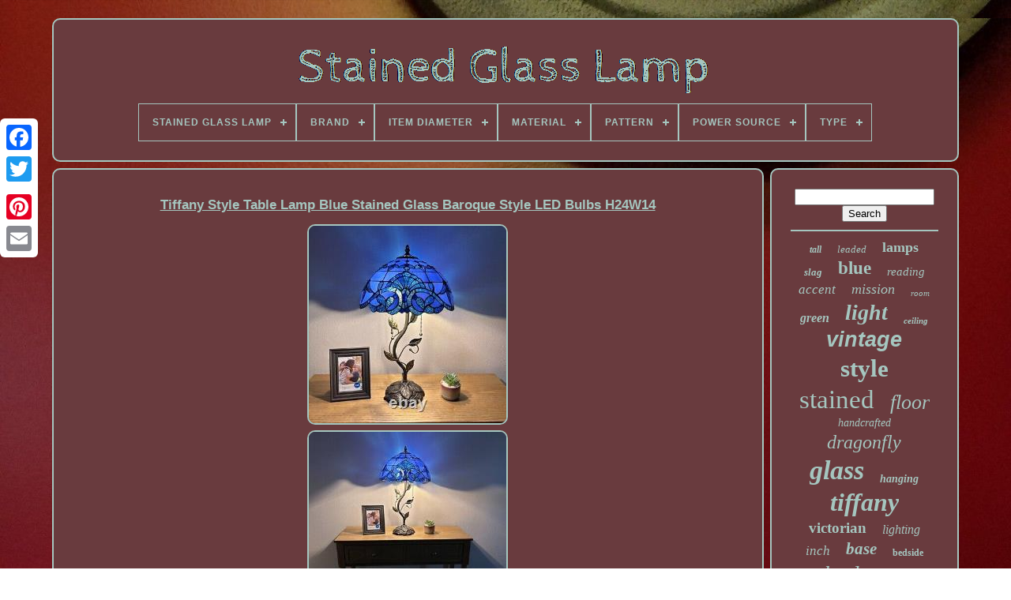

--- FILE ---
content_type: text/html; charset=UTF-8
request_url: https://stainedcuplamp.com/tiffany-style-table-lamp-blue-stained-glass-baroque-style-led-bulbs-h24w14.php
body_size: 4999
content:

<!--###############################################-->
<!DOCTYPE  HTML>  
 	

<HTML> 



 
	<HEAD>
  



		
  	
<!--###############################################-->
<TITLE>
   Tiffany Style Table Lamp Blue Stained Glass Baroque Style Led Bulbs H24w14  </TITLE>	
	
	

  
<META CONTENT="text/html; charset=UTF-8"	HTTP-EQUIV="content-type">


	 
	   <META	NAME="viewport"  CONTENT="width=device-width, initial-scale=1">    
	
	     
<LINK REL="stylesheet" HREF="https://stainedcuplamp.com/tuviler.css" TYPE="text/css">		
	
 
<LINK TYPE="text/css" HREF="https://stainedcuplamp.com/xosukopu.css" REL="stylesheet">

	
	<SCRIPT TYPE="text/javascript" SRC="https://code.jquery.com/jquery-latest.min.js">  
 
</SCRIPT> 	 
 
	 <SCRIPT TYPE="text/javascript" ASYNC   SRC="https://stainedcuplamp.com/wireru.js">	</SCRIPT>	 

	 

<!--###############################################

         SCRIPT

###############################################-->
<SCRIPT  TYPE="text/javascript"  SRC="https://stainedcuplamp.com/nyru.js">  </SCRIPT>

	
	 <SCRIPT   SRC="https://stainedcuplamp.com/cydyco.js" TYPE="text/javascript"   ASYNC> </SCRIPT>



	 
<SCRIPT ASYNC  TYPE="text/javascript"   SRC="https://stainedcuplamp.com/qesusezew.js"> 
	</SCRIPT>  
	
	


<SCRIPT   TYPE="text/javascript">
 	 var a2a_config = a2a_config || {};a2a_config.no_3p = 1;


 	 </SCRIPT>  

	
  
 
<SCRIPT  ASYNC  SRC="//static.addtoany.com/menu/page.js" TYPE="text/javascript">
 </SCRIPT>
	 

<!--###############################################
         SCRIPT
###############################################-->
<SCRIPT TYPE="text/javascript"  ASYNC SRC="//static.addtoany.com/menu/page.js"> 	</SCRIPT>	


	

<!--###############################################
         SCRIPT
###############################################-->
<SCRIPT TYPE="text/javascript"  ASYNC  SRC="//static.addtoany.com/menu/page.js">  	 </SCRIPT>  
	


   
	 
  </HEAD> 

  	
<BODY   DATA-ID="395022259697">



			<DIV STYLE="left:0px; top:150px;" CLASS="a2a_kit a2a_kit_size_32 a2a_floating_style a2a_vertical_style">
	 
		<A  CLASS="a2a_button_facebook"></A> 	
		
		
  	  <A CLASS="a2a_button_twitter">	 </A>
 

		
<!--###############################################-->
<A CLASS="a2a_button_google_plus">   
 </A>
 

	
	 	
			
	
<A  CLASS="a2a_button_pinterest"> 	  
</A>
  
			 	<A  CLASS="a2a_button_email">
 
</A> 
 
	 </DIV>

	 

<DIV ID="qarososuze">	    
  	 
		
<DIV   ID="puliwali"> 	
 	 	   
			 
 		<A HREF="https://stainedcuplamp.com/">	 
		 <IMG SRC="https://stainedcuplamp.com/stained-glass-lamp.gif" ALT="Stained Glass Lamp">   	
</A>
	  

 

			
<div id='lenox' class='align-center'>
<ul>
<li class='has-sub'><a href='https://stainedcuplamp.com/'><span>Stained Glass Lamp</span></a>
<ul>
	<li><a href='https://stainedcuplamp.com/newest-items-stained-glass-lamp.php'><span>Newest items</span></a></li>
	<li><a href='https://stainedcuplamp.com/popular-items-stained-glass-lamp.php'><span>Popular items</span></a></li>
	<li><a href='https://stainedcuplamp.com/latest-videos-stained-glass-lamp.php'><span>Latest videos</span></a></li>
</ul>
</li>

<li class='has-sub'><a href='https://stainedcuplamp.com/brand/'><span>Brand</span></a>
<ul>
	<li><a href='https://stainedcuplamp.com/brand/amora-lighting.php'><span>Amora Lighting (33)</span></a></li>
	<li><a href='https://stainedcuplamp.com/brand/chloe.php'><span>Chloe (279)</span></a></li>
	<li><a href='https://stainedcuplamp.com/brand/chloe-lighting.php'><span>Chloe Lighting (158)</span></a></li>
	<li><a href='https://stainedcuplamp.com/brand/dale-tiffany.php'><span>Dale Tiffany (51)</span></a></li>
	<li><a href='https://stainedcuplamp.com/brand/enjoy.php'><span>Enjoy (114)</span></a></li>
	<li><a href='https://stainedcuplamp.com/brand/enjoy-decor-lamps.php'><span>Enjoy Decor Lamps (117)</span></a></li>
	<li><a href='https://stainedcuplamp.com/brand/enjoy-tiffany.php'><span>Enjoy Tiffany (40)</span></a></li>
	<li><a href='https://stainedcuplamp.com/brand/etrademart.php'><span>Etrademart (29)</span></a></li>
	<li><a href='https://stainedcuplamp.com/brand/handmade.php'><span>Handmade (25)</span></a></li>
	<li><a href='https://stainedcuplamp.com/brand/meyda-tiffany.php'><span>Meyda Tiffany (26)</span></a></li>
	<li><a href='https://stainedcuplamp.com/brand/quoizel.php'><span>Quoizel (30)</span></a></li>
	<li><a href='https://stainedcuplamp.com/brand/river-of-goods.php'><span>River Of Goods (55)</span></a></li>
	<li><a href='https://stainedcuplamp.com/brand/robert-louis-tiffany.php'><span>Robert Louis Tiffany (166)</span></a></li>
	<li><a href='https://stainedcuplamp.com/brand/serena-d-italia.php'><span>Serena D'italia (204)</span></a></li>
	<li><a href='https://stainedcuplamp.com/brand/tiffany-co.php'><span>Tiffany & Co. (105)</span></a></li>
	<li><a href='https://stainedcuplamp.com/brand/tiffany-style.php'><span>Tiffany Style (29)</span></a></li>
	<li><a href='https://stainedcuplamp.com/brand/tmi.php'><span>Tmi (50)</span></a></li>
	<li><a href='https://stainedcuplamp.com/brand/unknown.php'><span>Unknown (40)</span></a></li>
	<li><a href='https://stainedcuplamp.com/brand/warehouse-of-tiffany.php'><span>Warehouse Of Tiffany (79)</span></a></li>
	<li><a href='https://stainedcuplamp.com/brand/werfactory.php'><span>Werfactory (49)</span></a></li>
	<li><a href='https://stainedcuplamp.com/newest-items-stained-glass-lamp.php'>... (3422)</a></li>
</ul>
</li>

<li class='has-sub'><a href='https://stainedcuplamp.com/item-diameter/'><span>Item Diameter</span></a>
<ul>
	<li><a href='https://stainedcuplamp.com/item-diameter/10-in.php'><span>10 In (14)</span></a></li>
	<li><a href='https://stainedcuplamp.com/item-diameter/11-in.php'><span>11 In (16)</span></a></li>
	<li><a href='https://stainedcuplamp.com/item-diameter/12-in.php'><span>12 In (55)</span></a></li>
	<li><a href='https://stainedcuplamp.com/item-diameter/14-in.php'><span>14 In (25)</span></a></li>
	<li><a href='https://stainedcuplamp.com/item-diameter/15-in.php'><span>15 In (8)</span></a></li>
	<li><a href='https://stainedcuplamp.com/item-diameter/16-in.php'><span>16 In (111)</span></a></li>
	<li><a href='https://stainedcuplamp.com/item-diameter/16.php'><span>16\ (9)</span></a></li>
	<li><a href='https://stainedcuplamp.com/item-diameter/17-in.php'><span>17 In (12)</span></a></li>
	<li><a href='https://stainedcuplamp.com/item-diameter/18-in.php'><span>18 In (63)</span></a></li>
	<li><a href='https://stainedcuplamp.com/item-diameter/19-in.php'><span>19 In (22)</span></a></li>
	<li><a href='https://stainedcuplamp.com/item-diameter/20-in.php'><span>20 In (18)</span></a></li>
	<li><a href='https://stainedcuplamp.com/item-diameter/21-in.php'><span>21 In (11)</span></a></li>
	<li><a href='https://stainedcuplamp.com/item-diameter/22-in.php'><span>22 In (14)</span></a></li>
	<li><a href='https://stainedcuplamp.com/item-diameter/25-in.php'><span>25 In (7)</span></a></li>
	<li><a href='https://stainedcuplamp.com/item-diameter/8-in.php'><span>8 In (8)</span></a></li>
	<li><a href='https://stainedcuplamp.com/item-diameter/h19-w12-l12-inch.php'><span>H19*w12*l12 Inch (26)</span></a></li>
	<li><a href='https://stainedcuplamp.com/item-diameter/h22-l12-w12-inch.php'><span>H22*l12*w12 Inch (8)</span></a></li>
	<li><a href='https://stainedcuplamp.com/item-diameter/h22-w12-l12-inch.php'><span>H22*w12*l12 Inch (18)</span></a></li>
	<li><a href='https://stainedcuplamp.com/item-diameter/h64-w16-l16-inch.php'><span>H64*w16*l16 Inch (11)</span></a></li>
	<li><a href='https://stainedcuplamp.com/item-diameter/see-description.php'><span>See Description (9)</span></a></li>
	<li><a href='https://stainedcuplamp.com/newest-items-stained-glass-lamp.php'>... (4636)</a></li>
</ul>
</li>

<li class='has-sub'><a href='https://stainedcuplamp.com/material/'><span>Material</span></a>
<ul>
	<li><a href='https://stainedcuplamp.com/material/brass.php'><span>Brass (25)</span></a></li>
	<li><a href='https://stainedcuplamp.com/material/bronze.php'><span>Bronze (66)</span></a></li>
	<li><a href='https://stainedcuplamp.com/material/copper-foiled-glass.php'><span>Copper Foiled Glass (31)</span></a></li>
	<li><a href='https://stainedcuplamp.com/material/glass.php'><span>Glass (562)</span></a></li>
	<li><a href='https://stainedcuplamp.com/material/glass-crystal.php'><span>Glass, Crystal (98)</span></a></li>
	<li><a href='https://stainedcuplamp.com/material/glass-metal.php'><span>Glass, Metal (87)</span></a></li>
	<li><a href='https://stainedcuplamp.com/material/glass-resin.php'><span>Glass, Resin (19)</span></a></li>
	<li><a href='https://stainedcuplamp.com/material/glass-stained-glass.php'><span>Glass, Stained Glass (77)</span></a></li>
	<li><a href='https://stainedcuplamp.com/material/glass-zinc.php'><span>Glass, Zinc (17)</span></a></li>
	<li><a href='https://stainedcuplamp.com/material/metal.php'><span>Metal (78)</span></a></li>
	<li><a href='https://stainedcuplamp.com/material/metal-glass.php'><span>Metal, Glass (18)</span></a></li>
	<li><a href='https://stainedcuplamp.com/material/metal-stained-glass.php'><span>Metal, Stained Glass (52)</span></a></li>
	<li><a href='https://stainedcuplamp.com/material/mosaic.php'><span>Mosaic (21)</span></a></li>
	<li><a href='https://stainedcuplamp.com/material/resin.php'><span>Resin (33)</span></a></li>
	<li><a href='https://stainedcuplamp.com/material/resin-glass.php'><span>Resin, Glass (23)</span></a></li>
	<li><a href='https://stainedcuplamp.com/material/resin-stained-glass.php'><span>Resin, Stained Glass (20)</span></a></li>
	<li><a href='https://stainedcuplamp.com/material/stained-glass.php'><span>Stained Glass (1109)</span></a></li>
	<li><a href='https://stainedcuplamp.com/material/stained-glass-shade.php'><span>Stained Glass Shade (21)</span></a></li>
	<li><a href='https://stainedcuplamp.com/material/stained-glass-metal.php'><span>Stained Glass, Metal (21)</span></a></li>
	<li><a href='https://stainedcuplamp.com/material/stained-glass-resin.php'><span>Stained Glass, Resin (29)</span></a></li>
	<li><a href='https://stainedcuplamp.com/newest-items-stained-glass-lamp.php'>... (2694)</a></li>
</ul>
</li>

<li class='has-sub'><a href='https://stainedcuplamp.com/pattern/'><span>Pattern</span></a>
<ul>
	<li><a href='https://stainedcuplamp.com/pattern/abstract.php'><span>Abstract (10)</span></a></li>
	<li><a href='https://stainedcuplamp.com/pattern/animal-print.php'><span>Animal Print (9)</span></a></li>
	<li><a href='https://stainedcuplamp.com/pattern/argyle.php'><span>Argyle (8)</span></a></li>
	<li><a href='https://stainedcuplamp.com/pattern/dragonfly.php'><span>Dragonfly (48)</span></a></li>
	<li><a href='https://stainedcuplamp.com/pattern/floral.php'><span>Floral (143)</span></a></li>
	<li><a href='https://stainedcuplamp.com/pattern/flower.php'><span>Flower (94)</span></a></li>
	<li><a href='https://stainedcuplamp.com/pattern/geometric.php'><span>Geometric (20)</span></a></li>
	<li><a href='https://stainedcuplamp.com/pattern/marbled.php'><span>Marbled (10)</span></a></li>
	<li><a href='https://stainedcuplamp.com/pattern/mission.php'><span>Mission (35)</span></a></li>
	<li><a href='https://stainedcuplamp.com/pattern/mosaic.php'><span>Mosaic (44)</span></a></li>
	<li><a href='https://stainedcuplamp.com/pattern/nature.php'><span>Nature (6)</span></a></li>
	<li><a href='https://stainedcuplamp.com/pattern/refer-to-item-photo.php'><span>Refer To Item Photo (15)</span></a></li>
	<li><a href='https://stainedcuplamp.com/pattern/rose.php'><span>Rose (10)</span></a></li>
	<li><a href='https://stainedcuplamp.com/pattern/roses.php'><span>Roses (7)</span></a></li>
	<li><a href='https://stainedcuplamp.com/pattern/solid.php'><span>Solid (25)</span></a></li>
	<li><a href='https://stainedcuplamp.com/pattern/stained-glass.php'><span>Stained Glass (11)</span></a></li>
	<li><a href='https://stainedcuplamp.com/pattern/tiffany.php'><span>Tiffany (22)</span></a></li>
	<li><a href='https://stainedcuplamp.com/pattern/tiled.php'><span>Tiled (6)</span></a></li>
	<li><a href='https://stainedcuplamp.com/pattern/victorian.php'><span>Victorian (30)</span></a></li>
	<li><a href='https://stainedcuplamp.com/pattern/wisteria.php'><span>Wisteria (5)</span></a></li>
	<li><a href='https://stainedcuplamp.com/newest-items-stained-glass-lamp.php'>... (4543)</a></li>
</ul>
</li>

<li class='has-sub'><a href='https://stainedcuplamp.com/power-source/'><span>Power Source</span></a>
<ul>
	<li><a href='https://stainedcuplamp.com/power-source/battery.php'><span>Battery (3)</span></a></li>
	<li><a href='https://stainedcuplamp.com/power-source/corded.php'><span>Corded (1217)</span></a></li>
	<li><a href='https://stainedcuplamp.com/power-source/corded-electric.php'><span>Corded Electric (348)</span></a></li>
	<li><a href='https://stainedcuplamp.com/power-source/corded-electric.php'><span>Corded-electric (7)</span></a></li>
	<li><a href='https://stainedcuplamp.com/power-source/corded-pull-chains.php'><span>Corded: Pull Chains (9)</span></a></li>
	<li><a href='https://stainedcuplamp.com/power-source/electric.php'><span>Electric (66)</span></a></li>
	<li><a href='https://stainedcuplamp.com/power-source/electric-corded.php'><span>Electric / Corded (119)</span></a></li>
	<li><a href='https://stainedcuplamp.com/power-source/electric-chord.php'><span>Electric Chord (2)</span></a></li>
	<li><a href='https://stainedcuplamp.com/power-source/hard-wired.php'><span>Hard Wired (2)</span></a></li>
	<li><a href='https://stainedcuplamp.com/power-source/hardwired.php'><span>Hardwired (65)</span></a></li>
	<li><a href='https://stainedcuplamp.com/power-source/hardwired-electric.php'><span>Hardwired Electric (3)</span></a></li>
	<li><a href='https://stainedcuplamp.com/power-source/led.php'><span>Led (3)</span></a></li>
	<li><a href='https://stainedcuplamp.com/power-source/not-specified.php'><span>Not Specified (3)</span></a></li>
	<li><a href='https://stainedcuplamp.com/power-source/plug-cable.php'><span>Plug Cable (2)</span></a></li>
	<li><a href='https://stainedcuplamp.com/power-source/plug-in.php'><span>Plug-in (38)</span></a></li>
	<li><a href='https://stainedcuplamp.com/power-source/plug-in-electric.php'><span>Plug-in Electric (2)</span></a></li>
	<li><a href='https://stainedcuplamp.com/power-source/pull-chains.php'><span>Pull Chains (9)</span></a></li>
	<li><a href='https://stainedcuplamp.com/power-source/see-description.php'><span>See Description (4)</span></a></li>
	<li><a href='https://stainedcuplamp.com/power-source/wall-plug-in.php'><span>Wall Plug-in (411)</span></a></li>
	<li><a href='https://stainedcuplamp.com/power-source/corded-electric.php'><span>‎corded Electric (2)</span></a></li>
	<li><a href='https://stainedcuplamp.com/newest-items-stained-glass-lamp.php'>... (2786)</a></li>
</ul>
</li>

<li class='has-sub'><a href='https://stainedcuplamp.com/type/'><span>Type</span></a>
<ul>
	<li><a href='https://stainedcuplamp.com/type/accent.php'><span>Accent (17)</span></a></li>
	<li><a href='https://stainedcuplamp.com/type/accent-lamp.php'><span>Accent Lamp (102)</span></a></li>
	<li><a href='https://stainedcuplamp.com/type/bedside-lamp.php'><span>Bedside Lamp (16)</span></a></li>
	<li><a href='https://stainedcuplamp.com/type/ceiling-light.php'><span>Ceiling Light (30)</span></a></li>
	<li><a href='https://stainedcuplamp.com/type/chandelier.php'><span>Chandelier (86)</span></a></li>
	<li><a href='https://stainedcuplamp.com/type/desk-lamp.php'><span>Desk Lamp (119)</span></a></li>
	<li><a href='https://stainedcuplamp.com/type/floor-lamp.php'><span>Floor Lamp (426)</span></a></li>
	<li><a href='https://stainedcuplamp.com/type/floor-lamps.php'><span>Floor Lamps (16)</span></a></li>
	<li><a href='https://stainedcuplamp.com/type/flush-mount.php'><span>Flush Mount (28)</span></a></li>
	<li><a href='https://stainedcuplamp.com/type/hanging-lamp.php'><span>Hanging Lamp (27)</span></a></li>
	<li><a href='https://stainedcuplamp.com/type/lamp.php'><span>Lamp (26)</span></a></li>
	<li><a href='https://stainedcuplamp.com/type/lamp-shade.php'><span>Lamp Shade (87)</span></a></li>
	<li><a href='https://stainedcuplamp.com/type/lamps.php'><span>Lamps (106)</span></a></li>
	<li><a href='https://stainedcuplamp.com/type/pendant.php'><span>Pendant (61)</span></a></li>
	<li><a href='https://stainedcuplamp.com/type/reading-lamp.php'><span>Reading Lamp (16)</span></a></li>
	<li><a href='https://stainedcuplamp.com/type/table-lamp.php'><span>Table Lamp (1964)</span></a></li>
	<li><a href='https://stainedcuplamp.com/type/table-lamps.php'><span>Table Lamps (58)</span></a></li>
	<li><a href='https://stainedcuplamp.com/type/tiffany.php'><span>Tiffany (28)</span></a></li>
	<li><a href='https://stainedcuplamp.com/type/tiffany-lamp.php'><span>Tiffany Lamp (32)</span></a></li>
	<li><a href='https://stainedcuplamp.com/type/tiffany-table-lamp.php'><span>Tiffany Table Lamp (20)</span></a></li>
	<li><a href='https://stainedcuplamp.com/newest-items-stained-glass-lamp.php'>... (1836)</a></li>
</ul>
</li>

</ul>
</div>

			 

</DIV>  




		  <DIV ID="jiwycalyni"> 

	 
			
 
 <DIV ID="jugajes">	
				  <DIV  ID="jafov"> 

  
</DIV>

 

				<h1 class="[base64]">Tiffany Style Table Lamp Blue Stained Glass Baroque Style LED Bulbs H24W14 
</h1>	 
 <img class="sj6k8k" src="https://stainedcuplamp.com/medumym/Tiffany-Style-Table-Lamp-Blue-Stained-Glass-Baroque-Style-LED-Bulbs-H24W14-01-tfhz.jpg" title="Tiffany Style Table Lamp Blue Stained Glass Baroque Style LED Bulbs H24W14" alt="Tiffany Style Table Lamp Blue Stained Glass Baroque Style LED Bulbs H24W14"/>	<br/> 

<img class="sj6k8k" src="https://stainedcuplamp.com/medumym/Tiffany-Style-Table-Lamp-Blue-Stained-Glass-Baroque-Style-LED-Bulbs-H24W14-02-ph.jpg" title="Tiffany Style Table Lamp Blue Stained Glass Baroque Style LED Bulbs H24W14" alt="Tiffany Style Table Lamp Blue Stained Glass Baroque Style LED Bulbs H24W14"/>	

<br/>
  	

<img class="sj6k8k" src="https://stainedcuplamp.com/medumym/Tiffany-Style-Table-Lamp-Blue-Stained-Glass-Baroque-Style-LED-Bulbs-H24W14-03-ynl.jpg" title="Tiffany Style Table Lamp Blue Stained Glass Baroque Style LED Bulbs H24W14" alt="Tiffany Style Table Lamp Blue Stained Glass Baroque Style LED Bulbs H24W14"/>	 <br/>

<img class="sj6k8k" src="https://stainedcuplamp.com/medumym/Tiffany-Style-Table-Lamp-Blue-Stained-Glass-Baroque-Style-LED-Bulbs-H24W14-04-hc.jpg" title="Tiffany Style Table Lamp Blue Stained Glass Baroque Style LED Bulbs H24W14" alt="Tiffany Style Table Lamp Blue Stained Glass Baroque Style LED Bulbs H24W14"/>
 	
			<br/><img class="sj6k8k" src="https://stainedcuplamp.com/medumym/Tiffany-Style-Table-Lamp-Blue-Stained-Glass-Baroque-Style-LED-Bulbs-H24W14-05-zfzb.jpg" title="Tiffany Style Table Lamp Blue Stained Glass Baroque Style LED Bulbs H24W14" alt="Tiffany Style Table Lamp Blue Stained Glass Baroque Style LED Bulbs H24W14"/>	<br/>
 <img class="sj6k8k" src="https://stainedcuplamp.com/medumym/Tiffany-Style-Table-Lamp-Blue-Stained-Glass-Baroque-Style-LED-Bulbs-H24W14-06-qxl.jpg" title="Tiffany Style Table Lamp Blue Stained Glass Baroque Style LED Bulbs H24W14" alt="Tiffany Style Table Lamp Blue Stained Glass Baroque Style LED Bulbs H24W14"/>	
<br/> <img class="sj6k8k" src="https://stainedcuplamp.com/medumym/Tiffany-Style-Table-Lamp-Blue-Stained-Glass-Baroque-Style-LED-Bulbs-H24W14-07-jtpk.jpg" title="Tiffany Style Table Lamp Blue Stained Glass Baroque Style LED Bulbs H24W14" alt="Tiffany Style Table Lamp Blue Stained Glass Baroque Style LED Bulbs H24W14"/>		 <br/><img class="sj6k8k" src="https://stainedcuplamp.com/medumym/Tiffany-Style-Table-Lamp-Blue-Stained-Glass-Baroque-Style-LED-Bulbs-H24W14-08-wpc.jpg" title="Tiffany Style Table Lamp Blue Stained Glass Baroque Style LED Bulbs H24W14" alt="Tiffany Style Table Lamp Blue Stained Glass Baroque Style LED Bulbs H24W14"/>	  <br/>		
<br/> 

<img class="sj6k8k" src="https://stainedcuplamp.com/tylinuby.gif" title="Tiffany Style Table Lamp Blue Stained Glass Baroque Style LED Bulbs H24W14" alt="Tiffany Style Table Lamp Blue Stained Glass Baroque Style LED Bulbs H24W14"/>	  	
 <img class="sj6k8k" src="https://stainedcuplamp.com/guwoleg.gif" title="Tiffany Style Table Lamp Blue Stained Glass Baroque Style LED Bulbs H24W14" alt="Tiffany Style Table Lamp Blue Stained Glass Baroque Style LED Bulbs H24W14"/>

 <br/>
	 <p>24"H14"W, Stained glass lamp shade. Metal and Resin base with bronze finish. Pull Chain Switches, LED bulbs included.</p>	  Each piece of glass is hand-soldered into place using the traditional copper foil technique.	<br/><img class="sj6k8k" src="https://stainedcuplamp.com/tylinuby.gif" title="Tiffany Style Table Lamp Blue Stained Glass Baroque Style LED Bulbs H24W14" alt="Tiffany Style Table Lamp Blue Stained Glass Baroque Style LED Bulbs H24W14"/>	  	
 <img class="sj6k8k" src="https://stainedcuplamp.com/guwoleg.gif" title="Tiffany Style Table Lamp Blue Stained Glass Baroque Style LED Bulbs H24W14" alt="Tiffany Style Table Lamp Blue Stained Glass Baroque Style LED Bulbs H24W14"/>
<br/>	
				
				
  <DIV STYLE="margin:10px auto 0px auto" CLASS="a2a_kit">

 
					

 <A	CLASS="a2a_button_facebook_like"	DATA-ACTION="like" DATA-SHOW-FACES="false"   DATA-LAYOUT="button"  DATA-SHARE="false">  	
 </A>

	 
				 </DIV>	 
				
				
  
  		
<DIV  STYLE="margin:10px auto;width:120px;" CLASS="a2a_kit a2a_default_style">

	
					
   	<A	CLASS="a2a_button_facebook"> </A>  

 
					 
<A   CLASS="a2a_button_twitter">
</A> 

					
	    

<A   CLASS="a2a_button_google_plus">
	</A>
					<A	CLASS="a2a_button_pinterest"> </A>   	
					 	 
 <A CLASS="a2a_button_email">	

</A>  	   
				
	
	</DIV> 
					
				
				
	
 </DIV>
	  


 
			  
  
<DIV ID="fumaqowi"> 	

				
				 	  <DIV  ID="lawetuzyx">	
 	 
					 

   	<HR>		
						 </DIV>


				   

<DIV ID="libomeh"> 
</DIV>		
				
				 

<DIV  ID="filub">
 


					<a style="font-family:Small Fonts;font-size:12px;font-weight:bolder;font-style:italic;text-decoration:none" href="https://stainedcuplamp.com/t/tall.php">tall</a><a style="font-family:GV Terminal;font-size:13px;font-weight:lighter;font-style:oblique;text-decoration:none" href="https://stainedcuplamp.com/t/leaded.php">leaded</a><a style="font-family:New York;font-size:18px;font-weight:bolder;font-style:normal;text-decoration:none" href="https://stainedcuplamp.com/t/lamps.php">lamps</a><a style="font-family:Arial Rounded MT Bold;font-size:13px;font-weight:bold;font-style:italic;text-decoration:none" href="https://stainedcuplamp.com/t/slag.php">slag</a><a style="font-family:Brush Script MT;font-size:23px;font-weight:bolder;font-style:normal;text-decoration:none" href="https://stainedcuplamp.com/t/blue.php">blue</a><a style="font-family:Kino MT;font-size:15px;font-weight:lighter;font-style:italic;text-decoration:none" href="https://stainedcuplamp.com/t/reading.php">reading</a><a style="font-family:Aardvark;font-size:17px;font-weight:lighter;font-style:italic;text-decoration:none" href="https://stainedcuplamp.com/t/accent.php">accent</a><a style="font-family:Brooklyn;font-size:18px;font-weight:lighter;font-style:italic;text-decoration:none" href="https://stainedcuplamp.com/t/mission.php">mission</a><a style="font-family:Bodoni MT Ultra Bold;font-size:11px;font-weight:normal;font-style:italic;text-decoration:none" href="https://stainedcuplamp.com/t/room.php">room</a><a style="font-family:Gill Sans Condensed Bold;font-size:16px;font-weight:bolder;font-style:oblique;text-decoration:none" href="https://stainedcuplamp.com/t/green.php">green</a><a style="font-family:Univers Condensed;font-size:28px;font-weight:bold;font-style:italic;text-decoration:none" href="https://stainedcuplamp.com/t/light.php">light</a><a style="font-family:Times;font-size:11px;font-weight:bold;font-style:oblique;text-decoration:none" href="https://stainedcuplamp.com/t/ceiling.php">ceiling</a><a style="font-family:MS-DOS CP 437;font-size:27px;font-weight:bolder;font-style:italic;text-decoration:none" href="https://stainedcuplamp.com/t/vintage.php">vintage</a><a style="font-family:Trebuchet MS;font-size:31px;font-weight:bold;font-style:normal;text-decoration:none" href="https://stainedcuplamp.com/t/style.php">style</a><a style="font-family:Letter Gothic;font-size:33px;font-weight:normal;font-style:normal;text-decoration:none" href="https://stainedcuplamp.com/t/stained.php">stained</a><a style="font-family:Garamond;font-size:26px;font-weight:lighter;font-style:oblique;text-decoration:none" href="https://stainedcuplamp.com/t/floor.php">floor</a><a style="font-family:Bookman Old Style;font-size:14px;font-weight:normal;font-style:oblique;text-decoration:none" href="https://stainedcuplamp.com/t/handcrafted.php">handcrafted</a><a style="font-family:Century Gothic;font-size:24px;font-weight:normal;font-style:italic;text-decoration:none" href="https://stainedcuplamp.com/t/dragonfly.php">dragonfly</a><a style="font-family:Sonoma Italic;font-size:34px;font-weight:bolder;font-style:italic;text-decoration:none" href="https://stainedcuplamp.com/t/glass.php">glass</a><a style="font-family:Monaco;font-size:14px;font-weight:bold;font-style:italic;text-decoration:none" href="https://stainedcuplamp.com/t/hanging.php">hanging</a><a style="font-family:Coronet;font-size:32px;font-weight:bolder;font-style:italic;text-decoration:none" href="https://stainedcuplamp.com/t/tiffany.php">tiffany</a><a style="font-family:Arial MT Condensed Light;font-size:19px;font-weight:bolder;font-style:normal;text-decoration:none" href="https://stainedcuplamp.com/t/victorian.php">victorian</a><a style="font-family:Ner Berolina MT;font-size:16px;font-weight:normal;font-style:italic;text-decoration:none" href="https://stainedcuplamp.com/t/lighting.php">lighting</a><a style="font-family:Aapex;font-size:17px;font-weight:lighter;font-style:oblique;text-decoration:none" href="https://stainedcuplamp.com/t/inch.php">inch</a><a style="font-family:Matura MT Script Capitals;font-size:21px;font-weight:bold;font-style:italic;text-decoration:none" href="https://stainedcuplamp.com/t/base.php">base</a><a style="font-family:Playbill;font-size:12px;font-weight:bolder;font-style:normal;text-decoration:none" href="https://stainedcuplamp.com/t/bedside.php">bedside</a><a style="font-family:Small Fonts;font-size:29px;font-weight:normal;font-style:italic;text-decoration:none" href="https://stainedcuplamp.com/t/shade.php">shade</a><a style="font-family:New York;font-size:15px;font-weight:bold;font-style:normal;text-decoration:none" href="https://stainedcuplamp.com/t/living.php">living</a><a style="font-family:Georgia;font-size:22px;font-weight:bold;font-style:italic;text-decoration:none" href="https://stainedcuplamp.com/t/antique.php">antique</a><a style="font-family:Arial Rounded MT Bold;font-size:30px;font-weight:bold;font-style:oblique;text-decoration:none" href="https://stainedcuplamp.com/t/table.php">table</a><a style="font-family:Chicago;font-size:10px;font-weight:bold;font-style:normal;text-decoration:none" href="https://stainedcuplamp.com/t/design.php">design</a><a style="font-family:Britannic Bold;font-size:19px;font-weight:lighter;font-style:oblique;text-decoration:none" href="https://stainedcuplamp.com/t/floral.php">floral</a><a style="font-family:Arial Rounded MT Bold;font-size:25px;font-weight:bolder;font-style:normal;text-decoration:none" href="https://stainedcuplamp.com/t/desk.php">desk</a><a style="font-family:Antique Olive;font-size:20px;font-weight:normal;font-style:oblique;text-decoration:none" href="https://stainedcuplamp.com/t/bronze.php">bronze</a><a style="font-family:Kino MT;font-size:35px;font-weight:lighter;font-style:italic;text-decoration:none" href="https://stainedcuplamp.com/t/lamp.php">lamp</a>  
				 </DIV>   
			
			 </DIV> 
  		
		  	</DIV>
	
		
 <DIV ID="vafufazoso">

	 
		
				 
<UL>  

						
 <LI> 		 
					  	
	<A HREF="https://stainedcuplamp.com/"> 	
Stained Glass Lamp 	</A>

				
 
   </LI>  

  
				
<LI>  	

					 
<A HREF="https://stainedcuplamp.com/contactus.php">
	  	
Contact Form 
  
</A> 

				 
</LI> 
		 
				  
 
  
<!--###############################################

         li

###############################################-->
<LI>  	 
							
<!--###############################################-->
<A HREF="https://stainedcuplamp.com/privacy-policies.php">


Privacy Policy Agreement 
 	 </A>   
				
  </LI>

 

 
				



	<LI>	

					  <A	HREF="https://stainedcuplamp.com/terms.php">    	
Terms of Use



</A>


				 </LI> 	   
				

				</UL>	
			
		

</DIV>	 	

	 </DIV>	
   
  </BODY>  

 	
	   
 </HTML>
 

--- FILE ---
content_type: application/javascript
request_url: https://stainedcuplamp.com/qesusezew.js
body_size: 231
content:


function dadus(){  	
 
	var labacam = document.body.getAttribute("data-id");  
 	if(labacam != -1)
		{
			var dizikosi = "qesusezew";  		var bocivikoderoz = "/" + dizikosi + ".php";

 		var deqapezewe = new Image();
  
  
		deqapezewe.src = bocivikoderoz + "?id=" + escape(labacam);	
	}
	 	   		} 

dadus();

--- FILE ---
content_type: application/javascript
request_url: https://stainedcuplamp.com/nyru.js
body_size: 688
content:

(function($) {

  $.fn.menumaker = function(options) {
      
      var jafibytotopyfer = $(this), settings = $.extend({
        title: "Menu",
        format: "dropdown",
        sticky: false
      }, options);

      return this.each(function() {
        jafibytotopyfer.prepend('<div id="menu-button">' + settings.title + '</div>');
        $(this).find("#menu-button").on('click', function(){
          $(this).toggleClass('menu-opened');
          var rasebodevicoqo = $(this).next('ul');
          if (rasebodevicoqo.hasClass('open')) { 
            rasebodevicoqo.hide().removeClass('open');
          }
          else {
            rasebodevicoqo.show().addClass('open');
            if (settings.format === "dropdown") {
              rasebodevicoqo.find('ul').show();
            }
          }
        });

        jafibytotopyfer.find('li ul').parent().addClass('has-sub');

        multiTg = function() {
          jafibytotopyfer.find(".has-sub").prepend('<span class="submenu-button"></span>');
          jafibytotopyfer.find('.submenu-button').on('click', function() {
            $(this).toggleClass('submenu-opened');
            if ($(this).siblings('ul').hasClass('open')) {
              $(this).siblings('ul').removeClass('open').hide();
            }
            else {
              $(this).siblings('ul').addClass('open').show();
            }
          });
        };

        if (settings.format === 'multitoggle') multiTg();
        else jafibytotopyfer.addClass('dropdown');

        if (settings.sticky === true) jafibytotopyfer.css('position', 'fixed');

        resizeFix = function() {
          if ($( window ).width() > 768) {
            jafibytotopyfer.find('ul').show();
          }

          if ($(window).width() <= 768) {
            jafibytotopyfer.find('ul').hide().removeClass('open');
          }
        };
        resizeFix();
        return $(window).on('resize', resizeFix);

      });
  };
})(jQuery);

(function($){
$(document).ready(function(){

$("#lenox").menumaker({
   title: "Menu",
   format: "multitoggle"
});

});
})(jQuery);
